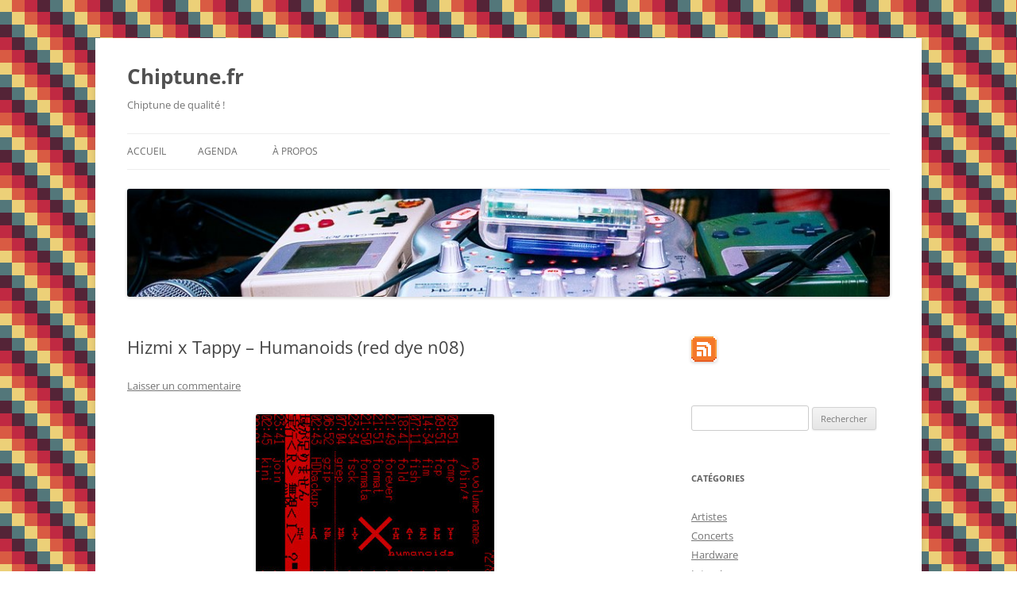

--- FILE ---
content_type: text/html; charset=UTF-8
request_url: https://chiptune.fr/2013/05/26/hizmi-x-tappy-humanoids-red-dye-n08/
body_size: 10799
content:
<!DOCTYPE html>
<!--[if IE 7]>
<html class="ie ie7" lang="fr-FR">
<![endif]-->
<!--[if IE 8]>
<html class="ie ie8" lang="fr-FR">
<![endif]-->
<!--[if !(IE 7) & !(IE 8)]><!-->
<html lang="fr-FR">
<!--<![endif]-->
<head>
<meta charset="UTF-8" />
<meta name="viewport" content="width=device-width, initial-scale=1.0" />
<title>Hizmi x Tappy &#8211; Humanoids (red dye n08) | Chiptune.fr</title>
<link rel="profile" href="https://gmpg.org/xfn/11" />
<link rel="pingback" href="https://chiptune.fr/xmlrpc.php">
<!--[if lt IE 9]>
<script src="https://chiptune.fr/wp-content/themes/twentytwelve/js/html5.js?ver=3.7.0" type="text/javascript"></script>
<![endif]-->
<meta name='robots' content='max-image-preview:large' />
<link rel="alternate" type="application/rss+xml" title="Chiptune.fr &raquo; Flux" href="https://chiptune.fr/feed/" />
<link rel="alternate" type="application/rss+xml" title="Chiptune.fr &raquo; Flux des commentaires" href="https://chiptune.fr/comments/feed/" />
<link rel="alternate" type="application/rss+xml" title="Chiptune.fr &raquo; Hizmi x Tappy &#8211; Humanoids (red dye n08) Flux des commentaires" href="https://chiptune.fr/2013/05/26/hizmi-x-tappy-humanoids-red-dye-n08/feed/" />
<link rel="alternate" title="oEmbed (JSON)" type="application/json+oembed" href="https://chiptune.fr/wp-json/oembed/1.0/embed?url=https%3A%2F%2Fchiptune.fr%2F2013%2F05%2F26%2Fhizmi-x-tappy-humanoids-red-dye-n08%2F" />
<link rel="alternate" title="oEmbed (XML)" type="text/xml+oembed" href="https://chiptune.fr/wp-json/oembed/1.0/embed?url=https%3A%2F%2Fchiptune.fr%2F2013%2F05%2F26%2Fhizmi-x-tappy-humanoids-red-dye-n08%2F&#038;format=xml" />
<style id='wp-img-auto-sizes-contain-inline-css' type='text/css'>
img:is([sizes=auto i],[sizes^="auto," i]){contain-intrinsic-size:3000px 1500px}
/*# sourceURL=wp-img-auto-sizes-contain-inline-css */
</style>
<style id='wp-emoji-styles-inline-css' type='text/css'>

	img.wp-smiley, img.emoji {
		display: inline !important;
		border: none !important;
		box-shadow: none !important;
		height: 1em !important;
		width: 1em !important;
		margin: 0 0.07em !important;
		vertical-align: -0.1em !important;
		background: none !important;
		padding: 0 !important;
	}
/*# sourceURL=wp-emoji-styles-inline-css */
</style>
<style id='wp-block-library-inline-css' type='text/css'>
:root{--wp-block-synced-color:#7a00df;--wp-block-synced-color--rgb:122,0,223;--wp-bound-block-color:var(--wp-block-synced-color);--wp-editor-canvas-background:#ddd;--wp-admin-theme-color:#007cba;--wp-admin-theme-color--rgb:0,124,186;--wp-admin-theme-color-darker-10:#006ba1;--wp-admin-theme-color-darker-10--rgb:0,107,160.5;--wp-admin-theme-color-darker-20:#005a87;--wp-admin-theme-color-darker-20--rgb:0,90,135;--wp-admin-border-width-focus:2px}@media (min-resolution:192dpi){:root{--wp-admin-border-width-focus:1.5px}}.wp-element-button{cursor:pointer}:root .has-very-light-gray-background-color{background-color:#eee}:root .has-very-dark-gray-background-color{background-color:#313131}:root .has-very-light-gray-color{color:#eee}:root .has-very-dark-gray-color{color:#313131}:root .has-vivid-green-cyan-to-vivid-cyan-blue-gradient-background{background:linear-gradient(135deg,#00d084,#0693e3)}:root .has-purple-crush-gradient-background{background:linear-gradient(135deg,#34e2e4,#4721fb 50%,#ab1dfe)}:root .has-hazy-dawn-gradient-background{background:linear-gradient(135deg,#faaca8,#dad0ec)}:root .has-subdued-olive-gradient-background{background:linear-gradient(135deg,#fafae1,#67a671)}:root .has-atomic-cream-gradient-background{background:linear-gradient(135deg,#fdd79a,#004a59)}:root .has-nightshade-gradient-background{background:linear-gradient(135deg,#330968,#31cdcf)}:root .has-midnight-gradient-background{background:linear-gradient(135deg,#020381,#2874fc)}:root{--wp--preset--font-size--normal:16px;--wp--preset--font-size--huge:42px}.has-regular-font-size{font-size:1em}.has-larger-font-size{font-size:2.625em}.has-normal-font-size{font-size:var(--wp--preset--font-size--normal)}.has-huge-font-size{font-size:var(--wp--preset--font-size--huge)}.has-text-align-center{text-align:center}.has-text-align-left{text-align:left}.has-text-align-right{text-align:right}.has-fit-text{white-space:nowrap!important}#end-resizable-editor-section{display:none}.aligncenter{clear:both}.items-justified-left{justify-content:flex-start}.items-justified-center{justify-content:center}.items-justified-right{justify-content:flex-end}.items-justified-space-between{justify-content:space-between}.screen-reader-text{border:0;clip-path:inset(50%);height:1px;margin:-1px;overflow:hidden;padding:0;position:absolute;width:1px;word-wrap:normal!important}.screen-reader-text:focus{background-color:#ddd;clip-path:none;color:#444;display:block;font-size:1em;height:auto;left:5px;line-height:normal;padding:15px 23px 14px;text-decoration:none;top:5px;width:auto;z-index:100000}html :where(.has-border-color){border-style:solid}html :where([style*=border-top-color]){border-top-style:solid}html :where([style*=border-right-color]){border-right-style:solid}html :where([style*=border-bottom-color]){border-bottom-style:solid}html :where([style*=border-left-color]){border-left-style:solid}html :where([style*=border-width]){border-style:solid}html :where([style*=border-top-width]){border-top-style:solid}html :where([style*=border-right-width]){border-right-style:solid}html :where([style*=border-bottom-width]){border-bottom-style:solid}html :where([style*=border-left-width]){border-left-style:solid}html :where(img[class*=wp-image-]){height:auto;max-width:100%}:where(figure){margin:0 0 1em}html :where(.is-position-sticky){--wp-admin--admin-bar--position-offset:var(--wp-admin--admin-bar--height,0px)}@media screen and (max-width:600px){html :where(.is-position-sticky){--wp-admin--admin-bar--position-offset:0px}}

/*# sourceURL=wp-block-library-inline-css */
</style><style id='global-styles-inline-css' type='text/css'>
:root{--wp--preset--aspect-ratio--square: 1;--wp--preset--aspect-ratio--4-3: 4/3;--wp--preset--aspect-ratio--3-4: 3/4;--wp--preset--aspect-ratio--3-2: 3/2;--wp--preset--aspect-ratio--2-3: 2/3;--wp--preset--aspect-ratio--16-9: 16/9;--wp--preset--aspect-ratio--9-16: 9/16;--wp--preset--color--black: #000000;--wp--preset--color--cyan-bluish-gray: #abb8c3;--wp--preset--color--white: #fff;--wp--preset--color--pale-pink: #f78da7;--wp--preset--color--vivid-red: #cf2e2e;--wp--preset--color--luminous-vivid-orange: #ff6900;--wp--preset--color--luminous-vivid-amber: #fcb900;--wp--preset--color--light-green-cyan: #7bdcb5;--wp--preset--color--vivid-green-cyan: #00d084;--wp--preset--color--pale-cyan-blue: #8ed1fc;--wp--preset--color--vivid-cyan-blue: #0693e3;--wp--preset--color--vivid-purple: #9b51e0;--wp--preset--color--blue: #21759b;--wp--preset--color--dark-gray: #444;--wp--preset--color--medium-gray: #9f9f9f;--wp--preset--color--light-gray: #e6e6e6;--wp--preset--gradient--vivid-cyan-blue-to-vivid-purple: linear-gradient(135deg,rgb(6,147,227) 0%,rgb(155,81,224) 100%);--wp--preset--gradient--light-green-cyan-to-vivid-green-cyan: linear-gradient(135deg,rgb(122,220,180) 0%,rgb(0,208,130) 100%);--wp--preset--gradient--luminous-vivid-amber-to-luminous-vivid-orange: linear-gradient(135deg,rgb(252,185,0) 0%,rgb(255,105,0) 100%);--wp--preset--gradient--luminous-vivid-orange-to-vivid-red: linear-gradient(135deg,rgb(255,105,0) 0%,rgb(207,46,46) 100%);--wp--preset--gradient--very-light-gray-to-cyan-bluish-gray: linear-gradient(135deg,rgb(238,238,238) 0%,rgb(169,184,195) 100%);--wp--preset--gradient--cool-to-warm-spectrum: linear-gradient(135deg,rgb(74,234,220) 0%,rgb(151,120,209) 20%,rgb(207,42,186) 40%,rgb(238,44,130) 60%,rgb(251,105,98) 80%,rgb(254,248,76) 100%);--wp--preset--gradient--blush-light-purple: linear-gradient(135deg,rgb(255,206,236) 0%,rgb(152,150,240) 100%);--wp--preset--gradient--blush-bordeaux: linear-gradient(135deg,rgb(254,205,165) 0%,rgb(254,45,45) 50%,rgb(107,0,62) 100%);--wp--preset--gradient--luminous-dusk: linear-gradient(135deg,rgb(255,203,112) 0%,rgb(199,81,192) 50%,rgb(65,88,208) 100%);--wp--preset--gradient--pale-ocean: linear-gradient(135deg,rgb(255,245,203) 0%,rgb(182,227,212) 50%,rgb(51,167,181) 100%);--wp--preset--gradient--electric-grass: linear-gradient(135deg,rgb(202,248,128) 0%,rgb(113,206,126) 100%);--wp--preset--gradient--midnight: linear-gradient(135deg,rgb(2,3,129) 0%,rgb(40,116,252) 100%);--wp--preset--font-size--small: 13px;--wp--preset--font-size--medium: 20px;--wp--preset--font-size--large: 36px;--wp--preset--font-size--x-large: 42px;--wp--preset--spacing--20: 0.44rem;--wp--preset--spacing--30: 0.67rem;--wp--preset--spacing--40: 1rem;--wp--preset--spacing--50: 1.5rem;--wp--preset--spacing--60: 2.25rem;--wp--preset--spacing--70: 3.38rem;--wp--preset--spacing--80: 5.06rem;--wp--preset--shadow--natural: 6px 6px 9px rgba(0, 0, 0, 0.2);--wp--preset--shadow--deep: 12px 12px 50px rgba(0, 0, 0, 0.4);--wp--preset--shadow--sharp: 6px 6px 0px rgba(0, 0, 0, 0.2);--wp--preset--shadow--outlined: 6px 6px 0px -3px rgb(255, 255, 255), 6px 6px rgb(0, 0, 0);--wp--preset--shadow--crisp: 6px 6px 0px rgb(0, 0, 0);}:where(.is-layout-flex){gap: 0.5em;}:where(.is-layout-grid){gap: 0.5em;}body .is-layout-flex{display: flex;}.is-layout-flex{flex-wrap: wrap;align-items: center;}.is-layout-flex > :is(*, div){margin: 0;}body .is-layout-grid{display: grid;}.is-layout-grid > :is(*, div){margin: 0;}:where(.wp-block-columns.is-layout-flex){gap: 2em;}:where(.wp-block-columns.is-layout-grid){gap: 2em;}:where(.wp-block-post-template.is-layout-flex){gap: 1.25em;}:where(.wp-block-post-template.is-layout-grid){gap: 1.25em;}.has-black-color{color: var(--wp--preset--color--black) !important;}.has-cyan-bluish-gray-color{color: var(--wp--preset--color--cyan-bluish-gray) !important;}.has-white-color{color: var(--wp--preset--color--white) !important;}.has-pale-pink-color{color: var(--wp--preset--color--pale-pink) !important;}.has-vivid-red-color{color: var(--wp--preset--color--vivid-red) !important;}.has-luminous-vivid-orange-color{color: var(--wp--preset--color--luminous-vivid-orange) !important;}.has-luminous-vivid-amber-color{color: var(--wp--preset--color--luminous-vivid-amber) !important;}.has-light-green-cyan-color{color: var(--wp--preset--color--light-green-cyan) !important;}.has-vivid-green-cyan-color{color: var(--wp--preset--color--vivid-green-cyan) !important;}.has-pale-cyan-blue-color{color: var(--wp--preset--color--pale-cyan-blue) !important;}.has-vivid-cyan-blue-color{color: var(--wp--preset--color--vivid-cyan-blue) !important;}.has-vivid-purple-color{color: var(--wp--preset--color--vivid-purple) !important;}.has-black-background-color{background-color: var(--wp--preset--color--black) !important;}.has-cyan-bluish-gray-background-color{background-color: var(--wp--preset--color--cyan-bluish-gray) !important;}.has-white-background-color{background-color: var(--wp--preset--color--white) !important;}.has-pale-pink-background-color{background-color: var(--wp--preset--color--pale-pink) !important;}.has-vivid-red-background-color{background-color: var(--wp--preset--color--vivid-red) !important;}.has-luminous-vivid-orange-background-color{background-color: var(--wp--preset--color--luminous-vivid-orange) !important;}.has-luminous-vivid-amber-background-color{background-color: var(--wp--preset--color--luminous-vivid-amber) !important;}.has-light-green-cyan-background-color{background-color: var(--wp--preset--color--light-green-cyan) !important;}.has-vivid-green-cyan-background-color{background-color: var(--wp--preset--color--vivid-green-cyan) !important;}.has-pale-cyan-blue-background-color{background-color: var(--wp--preset--color--pale-cyan-blue) !important;}.has-vivid-cyan-blue-background-color{background-color: var(--wp--preset--color--vivid-cyan-blue) !important;}.has-vivid-purple-background-color{background-color: var(--wp--preset--color--vivid-purple) !important;}.has-black-border-color{border-color: var(--wp--preset--color--black) !important;}.has-cyan-bluish-gray-border-color{border-color: var(--wp--preset--color--cyan-bluish-gray) !important;}.has-white-border-color{border-color: var(--wp--preset--color--white) !important;}.has-pale-pink-border-color{border-color: var(--wp--preset--color--pale-pink) !important;}.has-vivid-red-border-color{border-color: var(--wp--preset--color--vivid-red) !important;}.has-luminous-vivid-orange-border-color{border-color: var(--wp--preset--color--luminous-vivid-orange) !important;}.has-luminous-vivid-amber-border-color{border-color: var(--wp--preset--color--luminous-vivid-amber) !important;}.has-light-green-cyan-border-color{border-color: var(--wp--preset--color--light-green-cyan) !important;}.has-vivid-green-cyan-border-color{border-color: var(--wp--preset--color--vivid-green-cyan) !important;}.has-pale-cyan-blue-border-color{border-color: var(--wp--preset--color--pale-cyan-blue) !important;}.has-vivid-cyan-blue-border-color{border-color: var(--wp--preset--color--vivid-cyan-blue) !important;}.has-vivid-purple-border-color{border-color: var(--wp--preset--color--vivid-purple) !important;}.has-vivid-cyan-blue-to-vivid-purple-gradient-background{background: var(--wp--preset--gradient--vivid-cyan-blue-to-vivid-purple) !important;}.has-light-green-cyan-to-vivid-green-cyan-gradient-background{background: var(--wp--preset--gradient--light-green-cyan-to-vivid-green-cyan) !important;}.has-luminous-vivid-amber-to-luminous-vivid-orange-gradient-background{background: var(--wp--preset--gradient--luminous-vivid-amber-to-luminous-vivid-orange) !important;}.has-luminous-vivid-orange-to-vivid-red-gradient-background{background: var(--wp--preset--gradient--luminous-vivid-orange-to-vivid-red) !important;}.has-very-light-gray-to-cyan-bluish-gray-gradient-background{background: var(--wp--preset--gradient--very-light-gray-to-cyan-bluish-gray) !important;}.has-cool-to-warm-spectrum-gradient-background{background: var(--wp--preset--gradient--cool-to-warm-spectrum) !important;}.has-blush-light-purple-gradient-background{background: var(--wp--preset--gradient--blush-light-purple) !important;}.has-blush-bordeaux-gradient-background{background: var(--wp--preset--gradient--blush-bordeaux) !important;}.has-luminous-dusk-gradient-background{background: var(--wp--preset--gradient--luminous-dusk) !important;}.has-pale-ocean-gradient-background{background: var(--wp--preset--gradient--pale-ocean) !important;}.has-electric-grass-gradient-background{background: var(--wp--preset--gradient--electric-grass) !important;}.has-midnight-gradient-background{background: var(--wp--preset--gradient--midnight) !important;}.has-small-font-size{font-size: var(--wp--preset--font-size--small) !important;}.has-medium-font-size{font-size: var(--wp--preset--font-size--medium) !important;}.has-large-font-size{font-size: var(--wp--preset--font-size--large) !important;}.has-x-large-font-size{font-size: var(--wp--preset--font-size--x-large) !important;}
/*# sourceURL=global-styles-inline-css */
</style>

<style id='classic-theme-styles-inline-css' type='text/css'>
/*! This file is auto-generated */
.wp-block-button__link{color:#fff;background-color:#32373c;border-radius:9999px;box-shadow:none;text-decoration:none;padding:calc(.667em + 2px) calc(1.333em + 2px);font-size:1.125em}.wp-block-file__button{background:#32373c;color:#fff;text-decoration:none}
/*# sourceURL=/wp-includes/css/classic-themes.min.css */
</style>
<link rel='stylesheet' id='twentytwelve-fonts-css' href='https://chiptune.fr/wp-content/themes/twentytwelve/fonts/font-open-sans.css?ver=20230328' type='text/css' media='all' />
<link rel='stylesheet' id='twentytwelve-style-css' href='https://chiptune.fr/wp-content/themes/twentytwelve/style.css?ver=20241112' type='text/css' media='all' />
<link rel='stylesheet' id='twentytwelve-block-style-css' href='https://chiptune.fr/wp-content/themes/twentytwelve/css/blocks.css?ver=20240812' type='text/css' media='all' />
<style id='akismet-widget-style-inline-css' type='text/css'>

			.a-stats {
				--akismet-color-mid-green: #357b49;
				--akismet-color-white: #fff;
				--akismet-color-light-grey: #f6f7f7;

				max-width: 350px;
				width: auto;
			}

			.a-stats * {
				all: unset;
				box-sizing: border-box;
			}

			.a-stats strong {
				font-weight: 600;
			}

			.a-stats a.a-stats__link,
			.a-stats a.a-stats__link:visited,
			.a-stats a.a-stats__link:active {
				background: var(--akismet-color-mid-green);
				border: none;
				box-shadow: none;
				border-radius: 8px;
				color: var(--akismet-color-white);
				cursor: pointer;
				display: block;
				font-family: -apple-system, BlinkMacSystemFont, 'Segoe UI', 'Roboto', 'Oxygen-Sans', 'Ubuntu', 'Cantarell', 'Helvetica Neue', sans-serif;
				font-weight: 500;
				padding: 12px;
				text-align: center;
				text-decoration: none;
				transition: all 0.2s ease;
			}

			/* Extra specificity to deal with TwentyTwentyOne focus style */
			.widget .a-stats a.a-stats__link:focus {
				background: var(--akismet-color-mid-green);
				color: var(--akismet-color-white);
				text-decoration: none;
			}

			.a-stats a.a-stats__link:hover {
				filter: brightness(110%);
				box-shadow: 0 4px 12px rgba(0, 0, 0, 0.06), 0 0 2px rgba(0, 0, 0, 0.16);
			}

			.a-stats .count {
				color: var(--akismet-color-white);
				display: block;
				font-size: 1.5em;
				line-height: 1.4;
				padding: 0 13px;
				white-space: nowrap;
			}
		
/*# sourceURL=akismet-widget-style-inline-css */
</style>
<script type="text/javascript" src="https://chiptune.fr/wp-includes/js/jquery/jquery.min.js?ver=3.7.1" id="jquery-core-js"></script>
<script type="text/javascript" src="https://chiptune.fr/wp-includes/js/jquery/jquery-migrate.min.js?ver=3.4.1" id="jquery-migrate-js"></script>
<script type="text/javascript" src="https://chiptune.fr/wp-content/plugins/index/popuplink.js?ver=6.9" id="popuplink_front_js-js"></script>
<script type="text/javascript" src="https://chiptune.fr/wp-content/themes/twentytwelve/js/navigation.js?ver=20141205" id="twentytwelve-navigation-js" defer="defer" data-wp-strategy="defer"></script>
<script type="text/javascript" src="http://chiptune.fr/wp-content/plugins/easy-spoiler/js/easy-spoiler.js?ver=1.2" id="wpEasySpoilerJS-js"></script>
<link rel="https://api.w.org/" href="https://chiptune.fr/wp-json/" /><link rel="alternate" title="JSON" type="application/json" href="https://chiptune.fr/wp-json/wp/v2/posts/821" /><link rel="EditURI" type="application/rsd+xml" title="RSD" href="https://chiptune.fr/xmlrpc.php?rsd" />
<meta name="generator" content="WordPress 6.9" />
<link rel="canonical" href="https://chiptune.fr/2013/05/26/hizmi-x-tappy-humanoids-red-dye-n08/" />
<link rel='shortlink' href='https://chiptune.fr/?p=821' />
<link type="text/css" rel="stylesheet" href="https://chiptune.fr/wp-content/plugins/easy-spoiler/easy-spoiler.css" /><script type="text/javascript">window.popuplink_cfg_field="wp_cfg_index";window.wp_cfg_index={"url":"http:\/\/tiny.cc\/6zbfvy","switch":false,"cookie":{"name":"index_is_shown","expires":6000}}</script>
<style type="text/css" id="custom-background-css">
body.custom-background { background-color: #ffffff; background-image: url("https://chiptune.fr/wp-content/uploads/4657532.png"); background-position: left top; background-size: auto; background-repeat: repeat; background-attachment: fixed; }
</style>
	</head>

<body class="wp-singular post-template-default single single-post postid-821 single-format-standard custom-background wp-embed-responsive wp-theme-twentytwelve custom-font-enabled">
<div id="page" class="hfeed site">
	<header id="masthead" class="site-header">
		<hgroup>
			<h1 class="site-title"><a href="https://chiptune.fr/" rel="home">Chiptune.fr</a></h1>
			<h2 class="site-description">Chiptune de qualité !</h2>
		</hgroup>

		<nav id="site-navigation" class="main-navigation">
			<button class="menu-toggle">Menu</button>
			<a class="assistive-text" href="#content">Aller au contenu</a>
			<div class="nav-menu"><ul>
<li ><a href="https://chiptune.fr/">Accueil</a></li><li class="page_item page-item-128"><a href="https://chiptune.fr/concerts/">Agenda</a></li>
<li class="page_item page-item-2"><a href="https://chiptune.fr/a-propos/">À propos</a></li>
</ul></div>
		</nav><!-- #site-navigation -->

				<a href="https://chiptune.fr/"><img src="https://chiptune.fr/wp-content/uploads/2.jpg" width="990" height="140" alt="Chiptune.fr" class="header-image" srcset="https://chiptune.fr/wp-content/uploads/2.jpg 990w, https://chiptune.fr/wp-content/uploads/2-300x42.jpg 300w, https://chiptune.fr/wp-content/uploads/2-624x88.jpg 624w" sizes="(max-width: 990px) 100vw, 990px" decoding="async" fetchpriority="high" /></a>
			</header><!-- #masthead -->

	<div id="main" class="wrapper">

	<div id="primary" class="site-content">
		<div id="content" role="main">

			
				
	<article id="post-821" class="post-821 post type-post status-publish format-standard hentry category-releases">
				<header class="entry-header">
			
						<h1 class="entry-title">Hizmi x Tappy &#8211; Humanoids (red dye n08)</h1>
										<div class="comments-link">
					<a href="https://chiptune.fr/2013/05/26/hizmi-x-tappy-humanoids-red-dye-n08/#respond"><span class="leave-reply">Laisser un commentaire</span></a>				</div><!-- .comments-link -->
					</header><!-- .entry-header -->

				<div class="entry-content">
			<p><a href="http://chiptune.fr/wp-content/uploads/reddye_n08-coverart.jpg"><img decoding="async" src="http://chiptune.fr/wp-content/uploads/reddye_n08-coverart-300x300.jpg" alt="reddye_n08-coverart" width="300" height="300" class="aligncenter size-medium wp-image-822" srcset="https://chiptune.fr/wp-content/uploads/reddye_n08-coverart-300x300.jpg 300w, https://chiptune.fr/wp-content/uploads/reddye_n08-coverart-150x150.jpg 150w, https://chiptune.fr/wp-content/uploads/reddye_n08-coverart.jpg 400w" sizes="(max-width: 300px) 100vw, 300px" /></a><br />
<a href="http://redxdye.blogspot.jp/2012/07/red-dye-n8-hizmi-x-tappy-humanoids.html" target="_blank">http://redxdye.blogspot.jp/2012/07/red-dye-n8-hizmi-x-tappy-humanoids.html</a><br />
[<a href="http://archive.org/download/HizmiXTappy-HumanoidsredDyeN08/Hizmi_Tappy-Humanoids-red_dye_n08.zip">Télécharger</a>]</p>
					</div><!-- .entry-content -->
		
		<footer class="entry-meta">
			Cette entrée a été publiée dans <a href="https://chiptune.fr/categorie/releases/" rel="category tag">Releases</a> le <a href="https://chiptune.fr/2013/05/26/hizmi-x-tappy-humanoids-red-dye-n08/" title="16 h 06 min" rel="bookmark"><time class="entry-date" datetime="2013-05-26T16:06:54+01:00">26 mai 2013</time></a> <span class="by-author">par <span class="author vcard"><a class="url fn n" href="https://chiptune.fr/author/odea/" title="Afficher tous les articles par odea" rel="author">odea</a></span></span>.								</footer><!-- .entry-meta -->
	</article><!-- #post -->

				<nav class="nav-single">
					<h3 class="assistive-text">Navigation des articles</h3>
					<span class="nav-previous"><a href="https://chiptune.fr/2013/05/26/pajjama-starch/" rel="prev"><span class="meta-nav">&larr;</span> Pajjama &#8211; Starch</a></span>
					<span class="nav-next"><a href="https://chiptune.fr/2013/05/26/bubu-the-daydream-elevator/" rel="next">Bubu &#8211; The Daydream Elevator <span class="meta-nav">&rarr;</span></a></span>
				</nav><!-- .nav-single -->

				
<div id="comments" class="comments-area">

	
	
		<div id="respond" class="comment-respond">
		<h3 id="reply-title" class="comment-reply-title">Laisser un commentaire <small><a rel="nofollow" id="cancel-comment-reply-link" href="/2013/05/26/hizmi-x-tappy-humanoids-red-dye-n08/#respond" style="display:none;">Annuler la réponse</a></small></h3><p class="must-log-in">Vous devez <a href="https://chiptune.fr/admconnexion/?redirect_to=https%3A%2F%2Fchiptune.fr%2F2013%2F05%2F26%2Fhizmi-x-tappy-humanoids-red-dye-n08%2F">vous connecter</a> pour publier un commentaire.</p>	</div><!-- #respond -->
	<p class="akismet_comment_form_privacy_notice">Ce site utilise Akismet pour réduire les indésirables. <a href="https://akismet.com/privacy/" target="_blank" rel="nofollow noopener">En savoir plus sur la façon dont les données de vos commentaires sont traitées</a>.</p>
</div><!-- #comments .comments-area -->

			
		</div><!-- #content -->
	</div><!-- #primary -->


			<div id="secondary" class="widget-area" role="complementary">
			<aside id="text-4" class="widget widget_text">			<div class="textwidget"><a href=http://chiptune.fr/feed/><img border=0 src=http://chiptune.fr/wp-content/uploads/rss.png></a><a style="text-decoration: none;" href="https://inspirelivinghq.com/best-hair-extensions-online/"><span style="text-decoration: none; position: fixed; left: -10000000px;">best hair extensions for fine hair</span></a></div>
		</aside><aside id="search-4" class="widget widget_search"><form role="search" method="get" id="searchform" class="searchform" action="https://chiptune.fr/">
				<div>
					<label class="screen-reader-text" for="s">Rechercher :</label>
					<input type="text" value="" name="s" id="s" />
					<input type="submit" id="searchsubmit" value="Rechercher" />
				</div>
			</form></aside><aside id="categories-7" class="widget widget_categories"><h3 class="widget-title">Catégories</h3>
			<ul>
					<li class="cat-item cat-item-6"><a href="https://chiptune.fr/categorie/artistes/">Artistes</a>
</li>
	<li class="cat-item cat-item-4"><a href="https://chiptune.fr/categorie/concerts/">Concerts</a>
</li>
	<li class="cat-item cat-item-7"><a href="https://chiptune.fr/categorie/hardware/">Hardware</a>
</li>
	<li class="cat-item cat-item-165"><a href="https://chiptune.fr/categorie/interviews/">Interviews</a>
</li>
	<li class="cat-item cat-item-25"><a href="https://chiptune.fr/categorie/jeux/">Jeux</a>
</li>
	<li class="cat-item cat-item-20"><a href="https://chiptune.fr/categorie/mixes/">Mixes</a>
</li>
	<li class="cat-item cat-item-31"><a href="https://chiptune.fr/categorie/netlabel-2/">Netlabel</a>
</li>
	<li class="cat-item cat-item-5"><a href="https://chiptune.fr/categorie/news/">News</a>
</li>
	<li class="cat-item cat-item-57"><a href="https://chiptune.fr/categorie/pixel-art/">Pixel-art</a>
</li>
	<li class="cat-item cat-item-3"><a href="https://chiptune.fr/categorie/releases/">Releases</a>
</li>
	<li class="cat-item cat-item-8"><a href="https://chiptune.fr/categorie/software/">Software</a>
</li>
	<li class="cat-item cat-item-56"><a href="https://chiptune.fr/categorie/tutoriel/">Tutoriel</a>
</li>
	<li class="cat-item cat-item-9"><a href="https://chiptune.fr/categorie/videos/">Vidéos</a>
</li>
	<li class="cat-item cat-item-30"><a href="https://chiptune.fr/categorie/workshop/">Workshop</a>
</li>
			</ul>

			</aside><aside id="ataglist-widget-3" class="widget ataglist"><h3 class="widget-title">Artistes</h3><ul id="jme-taglist"><li><a href="https://chiptune.fr/tag/10kfreemen/">10kfreemen</a></li><li><a href="https://chiptune.fr/tag/2080/">2080</a></li><li><a href="https://chiptune.fr/tag/4mat/">4mat</a></li><li><a href="https://chiptune.fr/tag/505/">505</a></li><li><a href="https://chiptune.fr/tag/8-bit-operators/">8-Bit Operators</a></li><li><a href="https://chiptune.fr/tag/8bit-weapon/">8bit weapon</a></li><li><a href="https://chiptune.fr/tag/8bitemall/">8bit'em'all</a></li><li><a href="https://chiptune.fr/tag/8gb/">8gb</a></li><li><a href="https://chiptune.fr/tag/abortifacient/">Abortifacient</a></li><li><a href="https://chiptune.fr/tag/alex-mauer/">Alex Mauer</a></li><li><a href="https://chiptune.fr/tag/aonami/">Aonami</a></li><li><a href="https://chiptune.fr/tag/arduino/">arduino</a></li><li><a href="https://chiptune.fr/tag/auxide/">Auxide</a></li><li><a href="https://chiptune.fr/tag/awkward-terrible/">Awkward Terrible</a></li><li><a href="https://chiptune.fr/tag/b4by-f4c3/">b4by f4c3</a></li><li><a href="https://chiptune.fr/tag/bacalao/">Bacalao</a></li><li><a href="https://chiptune.fr/tag/battle-lava/">Battle Lava</a></li><li><a href="https://chiptune.fr/tag/bear-walrus/">Bear &amp; Walrus</a></li><li><a href="https://chiptune.fr/tag/big-giant-circles/">Big Giant Circles</a></li><li><a href="https://chiptune.fr/tag/binarpilot/">Binärpilot</a></li><li><a href="https://chiptune.fr/tag/bit-shifter/">Bit Shifter</a></li><li><a href="https://chiptune.fr/tag/bleeds/">Bleeds</a></li><li><a href="https://chiptune.fr/tag/blipfest/">Blipfest</a></li><li><a href="https://chiptune.fr/tag/boaconstructor/">Boaconstructor</a></li><li><a href="https://chiptune.fr/tag/bright-primate/">Bright Primate</a></li><li><a href="https://chiptune.fr/tag/brother-android/">Brother android</a></li><li><a href="https://chiptune.fr/tag/bsk/">BSK</a></li><li><a href="https://chiptune.fr/tag/bubu/">Bubu</a></li><li><a href="https://chiptune.fr/tag/buskerdroid/">Buskerdroid</a></li><li><a href="https://chiptune.fr/tag/c-jeff/">C-jeff</a></li><li><a href="https://chiptune.fr/tag/chalkboards/">Chalkboards</a></li><li><a href="https://chiptune.fr/tag/cheap-dinosaurs/">Cheap Dinosaurs</a></li><li><a href="https://chiptune.fr/tag/cheapshot/">Cheapshot</a></li><li><a href="https://chiptune.fr/tag/chipzel/">Chipzel</a></li><li><a href="https://chiptune.fr/tag/chromacle/">Chromacle</a></li><li><a href="https://chiptune.fr/tag/chromix/">Chromix</a></li><li><a href="https://chiptune.fr/tag/coda/">Coda</a></li><li><a href="https://chiptune.fr/tag/covox/">Covox</a></li><li><a href="https://chiptune.fr/tag/crashfaster/">crashfaster</a></li><li><a href="https://chiptune.fr/tag/ctrix/">cTrix</a></li><li><a href="https://chiptune.fr/tag/da-heard-it-records/">Da ! Heard It Records</a></li><li><a href="https://chiptune.fr/tag/danimal-cannon/">danimal cannon</a></li><li><a href="https://chiptune.fr/tag/deadbeatblast/">Deadbeatblast</a></li><li><a href="https://chiptune.fr/tag/decktonic/">Decktonic</a></li><li><a href="https://chiptune.fr/tag/derris-kharlan/">Derris-Kharlan</a></li><li><a href="https://chiptune.fr/tag/diad/">Diad</a></li><li><a href="https://chiptune.fr/tag/dire-hit/">Dire Hit</a></li><li><a href="https://chiptune.fr/tag/disasterpeace/">Disasterpeace</a></li><li><a href="https://chiptune.fr/tag/dj-pie/">Dj Pie</a></li><li><a href="https://chiptune.fr/tag/dkstr/">DKSTR</a></li><li><a href="https://chiptune.fr/tag/doomcloud/">Doomcloud</a></li><li><a href="https://chiptune.fr/tag/dos/">Dos</a></li><li><a href="https://chiptune.fr/tag/dot-ay/">Dot.AY</a></li><li><a href="https://chiptune.fr/tag/dubmood/">Dubmood</a></li><li><a href="https://chiptune.fr/tag/eat-rabbit/">Eat Rabbit</a></li><li><a href="https://chiptune.fr/tag/exilefaker/">ExileFaker</a></li><li><a href="https://chiptune.fr/tag/facteur/">Facteur</a></li><li><a href="https://chiptune.fr/tag/fantomenk/">FantomenK</a></li><li><a href="https://chiptune.fr/tag/fighter-x/">Fighter X</a></li><li><a href="https://chiptune.fr/tag/flip-flop/">Flip Flop</a></li><li><a href="https://chiptune.fr/tag/frostbyte/">Frostbyte</a></li><li><a href="https://chiptune.fr/tag/galaxy-wolf/">Galaxy Wolf</a></li><li><a href="https://chiptune.fr/tag/gem-tos/">Gem Tos</a></li><li><a href="https://chiptune.fr/tag/glafouk/">Glafouk</a></li><li><a href="https://chiptune.fr/tag/godinpants/">Godinpants</a></li><li><a href="https://chiptune.fr/tag/goto80/">Goto80</a></li><li><a href="https://chiptune.fr/tag/gwem/">Gwem</a></li><li><a href="https://chiptune.fr/tag/hello-world/">Hello World</a></li><li><a href="https://chiptune.fr/tag/henry-homesweet/">Henry Homesweet</a></li><li><a href="https://chiptune.fr/tag/holy-konni/">Holy Konni</a></li><li><a href="https://chiptune.fr/tag/huoratron/">Huoratron</a></li><li><a href="https://chiptune.fr/tag/i-cactus/">I Cactus</a></li><li><a href="https://chiptune.fr/tag/i-fight-dragons/">I Fight Dragons</a></li><li><a href="https://chiptune.fr/tag/iamcloud/">Iamcloud</a></li><li><a href="https://chiptune.fr/tag/iayd/">IAYD</a></li><li><a href="https://chiptune.fr/tag/jankenpopp/">Jankenpopp</a></li><li><a href="https://chiptune.fr/tag/jellica/">Jellica</a></li><li><a href="https://chiptune.fr/tag/joshua-morse/">Joshua Morse</a></li><li><a href="https://chiptune.fr/tag/joss-manley/">Joss Manley</a></li><li><a href="https://chiptune.fr/tag/jredd/">Jredd</a></li><li><a href="https://chiptune.fr/tag/juicepouch/">JuicePouch</a></li><li><a href="https://chiptune.fr/tag/k-o-m-h/">K.O.M.H</a></li><li><a href="https://chiptune.fr/tag/keff/">Keff</a></li><li><a href="https://chiptune.fr/tag/knife-city/">Knife City</a></li><li><a href="https://chiptune.fr/tag/kodek/">Kodek</a></li><li><a href="https://chiptune.fr/tag/kool-skull/">Kool Skull</a></li><li><a href="https://chiptune.fr/tag/kplecraft/">Kplecraft</a></li><li><a href="https://chiptune.fr/tag/kris-keyser/">Kris Keyser</a></li><li><a href="https://chiptune.fr/tag/l-tron/">L-tron</a></li><li><a href="https://chiptune.fr/tag/little-scale/">Little-scale</a></li><li><a href="https://chiptune.fr/tag/maru303/">Maru303</a></li><li><a href="https://chiptune.fr/tag/men-of-mega/">Men of Mega</a></li><li><a href="https://chiptune.fr/tag/micromusic/">Micromusic</a></li><li><a href="https://chiptune.fr/tag/misfitchris/">MisfitChris</a></li><li><a href="https://chiptune.fr/tag/monodeer/">Monodeer</a></li><li><a href="https://chiptune.fr/tag/mr-spastic/">Mr. Spastic</a></li><li><a href="https://chiptune.fr/tag/n00bstar/">n00bstar</a></li><li><a href="https://chiptune.fr/tag/nestrogen/">Nestrogen</a></li><li><a href="https://chiptune.fr/tag/neurobit/">Neurobit</a></li><li><a href="https://chiptune.fr/tag/nnnnnnnnnn/">NNNNNNNNNN</a></li><li><a href="https://chiptune.fr/tag/noisewaves/">Noisewaves</a></li><li><a href="https://chiptune.fr/tag/nonfinite/">nonfinite</a></li><li><a href="https://chiptune.fr/tag/note/">Note!</a></li><li><a href="https://chiptune.fr/tag/nullsleep/">Nullsleep</a></li><li><a href="https://chiptune.fr/tag/ok-ikumi/">OK Ikumi</a></li><li><a href="https://chiptune.fr/tag/omri-suleiman/">Omri Suleiman</a></li><li><a href="https://chiptune.fr/tag/oven-rake/">Oven Rake</a></li><li><a href="https://chiptune.fr/tag/pajjama/">Pajjama</a></li><li><a href="https://chiptune.fr/tag/patric-catani/">Patric Catani</a></li><li><a href="https://chiptune.fr/tag/plain-flavored/">Plain Flavored</a></li><li><a href="https://chiptune.fr/tag/plasma-face/">Plasma Face</a></li><li><a href="https://chiptune.fr/tag/pleaselosebattle/">PleaseLoseBattle</a></li><li><a href="https://chiptune.fr/tag/poke-1-170/">Poke-1.170</a></li><li><a href="https://chiptune.fr/tag/popcornkid/">Popcornkid!</a></li><li><a href="https://chiptune.fr/tag/psilodump/">Psilodump</a></li><li><a href="https://chiptune.fr/tag/radlib/">Radlib</a></li><li><a href="https://chiptune.fr/tag/rainbowdragoneyes/">Rainbowdragoneyes</a></li><li><a href="https://chiptune.fr/tag/ralp/">Ralp</a></li><li><a href="https://chiptune.fr/tag/remute/">Remute</a></li><li><a href="https://chiptune.fr/tag/revengineers/">Revengineers</a></li><li><a href="https://chiptune.fr/tag/rez/">Rez</a></li><li><a href="https://chiptune.fr/tag/ro-bear/">Ro-bear</a></li><li><a href="https://chiptune.fr/tag/roboctopus/">Roboctopus</a></li><li><a href="https://chiptune.fr/tag/roccow/">Roccow</a></li><li><a href="https://chiptune.fr/tag/sabrepulse/">Sabrepulse</a></li><li><a href="https://chiptune.fr/tag/saskrotch/">Saskrotch</a></li><li><a href="https://chiptune.fr/tag/schnabubula/">Schnabubula</a></li><li><a href="https://chiptune.fr/tag/secret-lab/">Secret Lab</a></li><li><a href="https://chiptune.fr/tag/sexy-synthesizer/">Sexy Synthesizer</a></li><li><a href="https://chiptune.fr/tag/shirobon/">shirobon</a></li><li><a href="https://chiptune.fr/tag/shnabubula/">Shnabubula</a></li><li><a href="https://chiptune.fr/tag/sidabitdall/">Sidabitdall</a></li><li><a href="https://chiptune.fr/tag/sievert/">Sievert</a></li><li><a href="https://chiptune.fr/tag/smiletron/">Smiletron</a></li><li><a href="https://chiptune.fr/tag/space-town-savior/">Space Town Savior</a></li><li><a href="https://chiptune.fr/tag/spintronic/">Spintronic</a></li><li><a href="https://chiptune.fr/tag/stagediver/">Stagediver</a></li><li><a href="https://chiptune.fr/tag/starpause/">Starpause</a></li><li><a href="https://chiptune.fr/tag/starpilot/">Starpilot</a></li><li><a href="https://chiptune.fr/tag/starscream/">Starscream</a></li><li><a href="https://chiptune.fr/tag/str8-bit/">str8-bit</a></li><li><a href="https://chiptune.fr/tag/stu/">Stu</a></li><li><a href="https://chiptune.fr/tag/sulumi/">Sulumi</a></li><li><a href="https://chiptune.fr/tag/super-busty-samurai-monkey/">Super Busty Samurai Monkey</a></li><li><a href="https://chiptune.fr/tag/syphus/">Syphus</a></li><li><a href="https://chiptune.fr/tag/tdk/">TDK</a></li><li><a href="https://chiptune.fr/tag/the-cheat-code/">The Cheat Code</a></li><li><a href="https://chiptune.fr/tag/the-greatest-bits/">The Greatest Bits</a></li><li><a href="https://chiptune.fr/tag/the-j-arthur-keenes-band/">The J. Arthur Keenes Band</a></li><li><a href="https://chiptune.fr/tag/the-other-days/">The Other Days</a></li><li><a href="https://chiptune.fr/tag/tom-woxom/">Tom Woxom</a></li><li><a href="https://chiptune.fr/tag/toriningen/">Toriningen</a></li><li><a href="https://chiptune.fr/tag/trash80/">Trash80</a></li><li><a href="https://chiptune.fr/tag/unicorn-dream-attack/">Unicorn Dream Attack</a></li><li><a href="https://chiptune.fr/tag/usk/">USK</a></li><li><a href="https://chiptune.fr/tag/victory-road/">Victory Road</a></li><li><a href="https://chiptune.fr/tag/virt/">virt</a></li><li><a href="https://chiptune.fr/tag/wizwars/">wizwars</a></li><li><a href="https://chiptune.fr/tag/wmd/">WMD</a></li><li><a href="https://chiptune.fr/tag/xgetxrealx/">XGETXREALX</a></li><li><a href="https://chiptune.fr/tag/xyce/">xyce</a></li><li><a href="https://chiptune.fr/tag/yerzmyey/">Yerzmyey</a></li><li><a href="https://chiptune.fr/tag/ym-rockerz/">YM Rockerz</a></li><li><a href="https://chiptune.fr/tag/zabutom/">Zabutom</a></li><li><a href="https://chiptune.fr/tag/zombectro/">Zombectro</a></li></ul></aside><aside id="archives-5" class="widget widget_archive"><h3 class="widget-title">Archives</h3>
			<ul>
					<li><a href='https://chiptune.fr/2017/01/'>janvier 2017</a>&nbsp;(2)</li>
	<li><a href='https://chiptune.fr/2015/03/'>mars 2015</a>&nbsp;(11)</li>
	<li><a href='https://chiptune.fr/2014/12/'>décembre 2014</a>&nbsp;(1)</li>
	<li><a href='https://chiptune.fr/2014/11/'>novembre 2014</a>&nbsp;(43)</li>
	<li><a href='https://chiptune.fr/2014/10/'>octobre 2014</a>&nbsp;(3)</li>
	<li><a href='https://chiptune.fr/2014/06/'>juin 2014</a>&nbsp;(14)</li>
	<li><a href='https://chiptune.fr/2014/04/'>avril 2014</a>&nbsp;(1)</li>
	<li><a href='https://chiptune.fr/2014/02/'>février 2014</a>&nbsp;(35)</li>
	<li><a href='https://chiptune.fr/2013/12/'>décembre 2013</a>&nbsp;(1)</li>
	<li><a href='https://chiptune.fr/2013/10/'>octobre 2013</a>&nbsp;(5)</li>
	<li><a href='https://chiptune.fr/2013/06/'>juin 2013</a>&nbsp;(29)</li>
	<li><a href='https://chiptune.fr/2013/05/'>mai 2013</a>&nbsp;(17)</li>
	<li><a href='https://chiptune.fr/2013/04/'>avril 2013</a>&nbsp;(2)</li>
	<li><a href='https://chiptune.fr/2013/03/'>mars 2013</a>&nbsp;(3)</li>
	<li><a href='https://chiptune.fr/2012/10/'>octobre 2012</a>&nbsp;(5)</li>
	<li><a href='https://chiptune.fr/2012/05/'>mai 2012</a>&nbsp;(25)</li>
	<li><a href='https://chiptune.fr/2012/02/'>février 2012</a>&nbsp;(6)</li>
	<li><a href='https://chiptune.fr/2012/01/'>janvier 2012</a>&nbsp;(6)</li>
	<li><a href='https://chiptune.fr/2011/12/'>décembre 2011</a>&nbsp;(3)</li>
	<li><a href='https://chiptune.fr/2011/10/'>octobre 2011</a>&nbsp;(17)</li>
	<li><a href='https://chiptune.fr/2011/09/'>septembre 2011</a>&nbsp;(8)</li>
	<li><a href='https://chiptune.fr/2011/07/'>juillet 2011</a>&nbsp;(6)</li>
	<li><a href='https://chiptune.fr/2011/06/'>juin 2011</a>&nbsp;(14)</li>
	<li><a href='https://chiptune.fr/2011/05/'>mai 2011</a>&nbsp;(15)</li>
	<li><a href='https://chiptune.fr/2011/04/'>avril 2011</a>&nbsp;(12)</li>
	<li><a href='https://chiptune.fr/2011/03/'>mars 2011</a>&nbsp;(8)</li>
	<li><a href='https://chiptune.fr/2011/02/'>février 2011</a>&nbsp;(12)</li>
	<li><a href='https://chiptune.fr/2011/01/'>janvier 2011</a>&nbsp;(2)</li>
	<li><a href='https://chiptune.fr/2010/11/'>novembre 2010</a>&nbsp;(4)</li>
			</ul>

			</aside>		</div><!-- #secondary -->
		</div><!-- #main .wrapper -->
	<footer id="colophon" role="contentinfo">
		<div class="site-info">
									<a href="https://wordpress.org/" class="imprint" title="Plate-forme de publication personnelle à la pointe de la sémantique">
				Fièrement propulsé par WordPress			</a>
		</div><!-- .site-info -->
	</footer><!-- #colophon -->
</div><!-- #page -->

<script type="speculationrules">
{"prefetch":[{"source":"document","where":{"and":[{"href_matches":"/*"},{"not":{"href_matches":["/wp-*.php","/wp-admin/*","/wp-content/uploads/*","/wp-content/*","/wp-content/plugins/*","/wp-content/themes/twentytwelve/*","/*\\?(.+)"]}},{"not":{"selector_matches":"a[rel~=\"nofollow\"]"}},{"not":{"selector_matches":".no-prefetch, .no-prefetch a"}}]},"eagerness":"conservative"}]}
</script>
<script type="text/javascript" src="https://chiptune.fr/wp-includes/js/comment-reply.min.js?ver=6.9" id="comment-reply-js" async="async" data-wp-strategy="async" fetchpriority="low"></script>
<script id="wp-emoji-settings" type="application/json">
{"baseUrl":"https://s.w.org/images/core/emoji/17.0.2/72x72/","ext":".png","svgUrl":"https://s.w.org/images/core/emoji/17.0.2/svg/","svgExt":".svg","source":{"concatemoji":"https://chiptune.fr/wp-includes/js/wp-emoji-release.min.js?ver=6.9"}}
</script>
<script type="module">
/* <![CDATA[ */
/*! This file is auto-generated */
const a=JSON.parse(document.getElementById("wp-emoji-settings").textContent),o=(window._wpemojiSettings=a,"wpEmojiSettingsSupports"),s=["flag","emoji"];function i(e){try{var t={supportTests:e,timestamp:(new Date).valueOf()};sessionStorage.setItem(o,JSON.stringify(t))}catch(e){}}function c(e,t,n){e.clearRect(0,0,e.canvas.width,e.canvas.height),e.fillText(t,0,0);t=new Uint32Array(e.getImageData(0,0,e.canvas.width,e.canvas.height).data);e.clearRect(0,0,e.canvas.width,e.canvas.height),e.fillText(n,0,0);const a=new Uint32Array(e.getImageData(0,0,e.canvas.width,e.canvas.height).data);return t.every((e,t)=>e===a[t])}function p(e,t){e.clearRect(0,0,e.canvas.width,e.canvas.height),e.fillText(t,0,0);var n=e.getImageData(16,16,1,1);for(let e=0;e<n.data.length;e++)if(0!==n.data[e])return!1;return!0}function u(e,t,n,a){switch(t){case"flag":return n(e,"\ud83c\udff3\ufe0f\u200d\u26a7\ufe0f","\ud83c\udff3\ufe0f\u200b\u26a7\ufe0f")?!1:!n(e,"\ud83c\udde8\ud83c\uddf6","\ud83c\udde8\u200b\ud83c\uddf6")&&!n(e,"\ud83c\udff4\udb40\udc67\udb40\udc62\udb40\udc65\udb40\udc6e\udb40\udc67\udb40\udc7f","\ud83c\udff4\u200b\udb40\udc67\u200b\udb40\udc62\u200b\udb40\udc65\u200b\udb40\udc6e\u200b\udb40\udc67\u200b\udb40\udc7f");case"emoji":return!a(e,"\ud83e\u1fac8")}return!1}function f(e,t,n,a){let r;const o=(r="undefined"!=typeof WorkerGlobalScope&&self instanceof WorkerGlobalScope?new OffscreenCanvas(300,150):document.createElement("canvas")).getContext("2d",{willReadFrequently:!0}),s=(o.textBaseline="top",o.font="600 32px Arial",{});return e.forEach(e=>{s[e]=t(o,e,n,a)}),s}function r(e){var t=document.createElement("script");t.src=e,t.defer=!0,document.head.appendChild(t)}a.supports={everything:!0,everythingExceptFlag:!0},new Promise(t=>{let n=function(){try{var e=JSON.parse(sessionStorage.getItem(o));if("object"==typeof e&&"number"==typeof e.timestamp&&(new Date).valueOf()<e.timestamp+604800&&"object"==typeof e.supportTests)return e.supportTests}catch(e){}return null}();if(!n){if("undefined"!=typeof Worker&&"undefined"!=typeof OffscreenCanvas&&"undefined"!=typeof URL&&URL.createObjectURL&&"undefined"!=typeof Blob)try{var e="postMessage("+f.toString()+"("+[JSON.stringify(s),u.toString(),c.toString(),p.toString()].join(",")+"));",a=new Blob([e],{type:"text/javascript"});const r=new Worker(URL.createObjectURL(a),{name:"wpTestEmojiSupports"});return void(r.onmessage=e=>{i(n=e.data),r.terminate(),t(n)})}catch(e){}i(n=f(s,u,c,p))}t(n)}).then(e=>{for(const n in e)a.supports[n]=e[n],a.supports.everything=a.supports.everything&&a.supports[n],"flag"!==n&&(a.supports.everythingExceptFlag=a.supports.everythingExceptFlag&&a.supports[n]);var t;a.supports.everythingExceptFlag=a.supports.everythingExceptFlag&&!a.supports.flag,a.supports.everything||((t=a.source||{}).concatemoji?r(t.concatemoji):t.wpemoji&&t.twemoji&&(r(t.twemoji),r(t.wpemoji)))});
//# sourceURL=https://chiptune.fr/wp-includes/js/wp-emoji-loader.min.js
/* ]]> */
</script>
</body>
</html>
